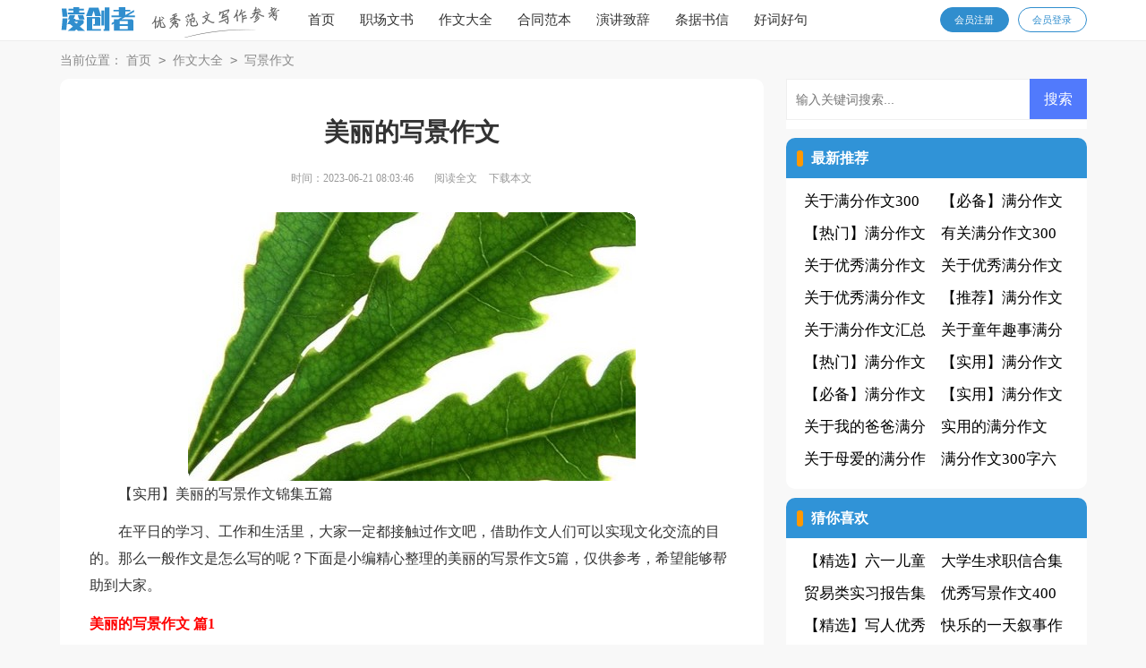

--- FILE ---
content_type: text/html; charset=utf-8
request_url: https://www.lingcreator.com/zuowendaquan/xiejingzuowen/39187.html
body_size: 8373
content:
<!DOCTYPE html>
<html>
<head>
<meta charset="UTF-8">
<meta name="viewport" content="width=device-width, initial-scale=1.0, maximum-scale=1.0, user-scalable=no" />
<meta name="mobile-web-app-capable" content="yes" />
<meta name="format-detection" content="telephone=no">
<title>【实用】美丽的写景作文锦集五篇-凌创者</title>
<meta name="keywords" content="写景,作文,美丽" />
<meta name="description" content="【实用】美丽的写景作文锦集五篇在平日的学习、工作和生活里，大家一定都接触过作文吧，借助作文人们可以实现文化交流的目的。那么一般作文是怎么写的呢？下面是小编精心整理的美" />
<link rel="stylesheet" href="https://www.lingcreator.com/static/css/article.css">
<link rel="stylesheet" href="https://www.lingcreator.com/static/css/base.css">
<!--[if IE]>
<link rel="stylesheet" href="https://www.lingcreator.com/static/css/article.ie.css">
<![endif]-->
<script>
function onKeyDown(){
if ((event.keyCode==116)||(window.event.ctrlKey)||(window.event.shiftKey)||(event.keyCode==122)){
event.keyCode=0;
event.returnValue=false;
}}
</script>
</head>
<body onkeydown="onKeyDown()" oncontextmenu="return false" onselectstart="return false" ondragstart="return false">
<div class="header">
    <div class="header_box">
        <a href="https://www.lingcreator.com/" class="logo"></a>
        <div class="kouhao"></div>
        <div class="nav">
            <a href="https://www.lingcreator.com/"  title="首页">首页</a>
            <a href="https://www.lingcreator.com/zhichangwenshu/"  title="职场文书">职场文书</a>
            <a href="https://www.lingcreator.com/zuowendaquan/"  title="作文大全">作文大全</a>
            <a href="https://www.lingcreator.com/hetongfanben/"  title="合同范本">合同范本</a>
            <a href="https://www.lingcreator.com/yanjiangzhici/"  title="演讲致辞">演讲致辞</a>
            <a href="https://www.lingcreator.com/tiaojushuxin/"  title="条据书信">条据书信</a>
            <a href="https://www.lingcreator.com/haocihaoju/"  title="好词好句">好词好句</a>
        </div>
        <script src="https://www.lingcreator.com/e/member/login/loginjs.php"></script>
    </div>
</div>
<div class="main">
    <div class="sidebar">当前位置：<a href="https://www.lingcreator.com/">首页</a>&nbsp;<code>></code>&nbsp;<a href="https://www.lingcreator.com/zuowendaquan/">作文大全</a>&nbsp;<code>></code>&nbsp;<a href="https://www.lingcreator.com/zuowendaquan/xiejingzuowen/">写景作文</a></div>
    <div class="main-left">
        <div class="article">
            <h1 class="title">美丽的写景作文</h1>
            <div class="info">
                <span class="time">时间：2023-06-21 08:03:46</span>
                <span class="sm_after_time"></span>
                <span class="source"><a href="https://www.lingcreator.com/e/class/see.php?classid=26&id=39187&dotop=1" class="jhcdown  hidden-xs" rel="nofollow"  target="_blank">阅读全文</a></span>
                <span class="source"><a tpid="25" href="https://www.lingcreator.com/e/class/see.php?classid=26&id=39187&dotop=2" target="_blank"  class="jhcdown  hidden-xs"  rel="nofollow">下载本文</a></span>
            </div>
            <div class="content">
                <img src="https://img.hxli.com/upload/5553.jpg" alt="【实用】美丽的写景作文锦集五篇" /><p>【实用】美丽的写景作文锦集五篇</p><p>在平日的学习、工作和生活里，大家一定都接触过作文吧，借助作文人们可以实现文化交流的目的。那么一般作文是怎么写的呢？下面是小编精心整理的美丽的写景作文5篇，仅供参考，希望能够帮助到大家。</p><p style="text-align: center;"></p><h2>美丽的写景作文 篇1</h2>
<p>在我们学校旁边，有一座美丽的盆景园。</p><p>进入盆景园，首先映入眼帘的是一潭小水池，里面生活着各种锦鲤，红的、黄的、黑的、红黑相间的……，它们在池中追逐着、嬉闹着，可欢快了！小水池的上面是一座石质拱桥，桥身侧面 “留云”二字，与桥身扶手雕刻的祥云图案相得益彰，给人古朴典雅的感觉。走过小桥就是一条蜿蜒幽静的上山小径，小径边上摆放着一盆盆争奇斗艳、形态各异的盆景。</p><p>沿着小径开始赏盆景，首先吸引我的是红花继木，它开的枝繁叶茂，最有特点的是它的叶子竟然像一朵一朵的绿色蘑菇，让你忍不住多看它几眼。接着往前走就能看见一株还没有发芽的水杨梅，深褐色干枯的树枝横七竖八地伸展着，好像一只张牙舞爪的怪兽。继续沿着小径蜿蜒而上，就能看见一座高大陡峭、怪石嶙峋的假山，上面布满了爬山虎，那些爬山虎有的还保留着一丝残绿，有的已经干枯了，给人一种沧桑感。在假山的左边，有一株山茶树，树上的山茶花形态各异，有的还是花骨朵儿，饱满得像要炸裂开来一般；有的半开放，像一个害羞的小姑娘，迟迟不肯现身；有的怒放了，娇艳欲滴，像一个热情奔放的大姐姐，正在展示自己妖娆的身姿。再往上走，一盆南天竺呈现在我的眼前，一株株笔直挺拔的枝干精神抖擞地竖立着，像一道屏风，又好像一把把从地上插上来的利剑，让人胆战心惊。南天竺的后面就是几株黄山迎客松，它们站立在小径两边，仿佛一位位绅士，一起伸展着“手臂”，正在欢迎我的到来。走过黄山迎客松，前面的盆景突然吸引了我的眼球，加快脚步一看，原来它叫“金弹子”， 它的树干和叶子的比例简直就是一株浓缩的大树，它的叶子真绿啊！苍翠欲滴，风一吹，就像一个个绿色的小生命在枝头颤动。</p><p>走上山顶，向下望去，眼前一片绿色，真是春深似海！瞧！浓绿、新绿、浅绿、墨绿、淡绿……仿佛整个世界的“绿”都集中在盆景园了，一刹那，我突然分不清我是在现实中还是在画中！</p><p>盆景园，你真美！</p><h2>美丽的写景作文 篇2</h2>
<p>看，这里的风光多美啊！</p><p>天空一碧如洗，犹如一条透明的蓝绸子。在这蓝蓝的天上有朵朵白云，有时像一只只可爱的小绵羊，有时像一匹匹小马在奔跑，有时像一只狮子在怒吼。真是变化多端啊！一群群小鸟在天空中自由自在的飞翔。</p><p>远处连绵起伏的大山边有一棵棵拔地而起的大树，从远处看，这一棵棵大树像许多绿色的云彩从大地上升起。</p><p>绿油油的草地上有许多小动物在做游戏。草地上还有一朵朵五颜六色的花。</p><p>草地的前面是一条清澈见底的小河，几条小鱼在河里快活地游着。它们有时做游戏，有时说说话。它们游着游着，小鱼们好像是发现了敌人似的，不一会就钻到河底不见了。</p><p>哇，这里的景色可真美啊！我真想把这美好的图画永远留在我的心目中。</p><h2>美丽的写景作文 篇3</h2>
<p>秋姑娘，迈着轻盈的步伐悄悄地来到了人间！</p><p>天空蔚蓝蔚蓝的，好似清澈见底、波光粼粼的河，又好似一望无际的蓝玻璃。</p><p>在硕果累累的果园里，首先映入眼帘的是一片苹果树。只见红艳艳的苹果挂满了枝头。圆圆大大的苹果宛如一个个红色的小灯笼，又像节日里串串喜庆的气球。有的苹果又红又大，好像小孩笑红的脸；有的苹果两边各有一个被小虫子咬的小洞，好像小孩儿脸上的两个小酒窝；还有的苹果掉在草地里，好像淘气的苹果离开果树妈妈，在给小草说悄悄话呢！一棵棵梨树上挂满了黄澄澄的鸭梨。它们凭着一个小系把儿，舒舒服服地悬在枝条上，好像一个个金葫芦。秋风一吹，树枝摇摆，鸭梨们便在风中悠闲地摇曳。在阳光下，金色凌乱，宛如走进了一个童话世界。它们有的独自在阳光下悠闲地晒太阳，多舒服呀；有的两个在一起，微风吹得它们撞来撞去，好像在亲密接触；还有的几个挤在一起，好像在开什么大会。黄澄澄的橘子又圆又大，好像一个个玲珑小巧的灯笼。石榴咧着嘴笑，露出了红宝石般晶莹的籽。亮晶晶的葡萄，好似一串串闪闪发光的珍珠，又仿佛一颗颗晶莹透亮的宝石。农民伯伯在果园里面摘水果，脸上洋溢着欢快的笑容，眼睛都眯成了一条线。</p><p>远处，传来“唧唧喳喳”的叫声，原来是树上的几只小麻雀在枝头上追逐、嬉戏、欢唱。</p><p>啊，秋天的果园，多么美丽的景色！</p><h2>美丽的写景作文 篇4</h2>
<p>放了寒假的第二天我就跟着婆婆回到老家，乡下的气温远比城市的气温要低几度，这几天比往常更冷了。听婆婆说是不是要下雪了呀，果然不出婆婆所料第2天醒来，往阳台外一望，大雪覆盖了土地，到处都是一片雪白，像是大地披了一个巨大的雪白的地毯。真是银装素裹。</p><p>雪不停地变着魔术，一会儿纷纷扬扬落下，像美丽的玉色蝴蝶，像吹落的蒲公英，像随风飘舞的柳絮，像天使赏赠的`小白花儿，夹着北风，飘飘悠悠，轻轻盈盈地落下。一会儿又像撒盐，专门往路人的脖子里钻，凉丝丝的。不一会儿，眼前到处是白茫茫的一片，一切都变白了，美不胜收：大地披上了银白色的盛装，树枝丫也毫不逊色，戴上了盐白的小帽，真是雪白的世界啊！婆婆还在一边说：“瑞雪兆丰年，明年的收成一定不错！”“成成，我们也看你明年的收成哈，你明年就10岁了，明年的下半年就是五年级的学生了。我们都相信你也会取得好成绩的！”我在一边高兴的跳着，笑着。我找来附近的朋友，一起玩耍嬉戏，其中打雪仗我们感觉最好玩。我们8个人分成红蓝两队，在最中心有一条直线，两队队员不可以过直线攻击对方，被击中两次的队员淘汰，自己队的队员打到自己队的队员就算乌龙，这就是比赛规则。开始了，红队的付君从地上捏了一个大雪球弯下腰，再凌空一跳，在空中的时候一击，打在蓝队队员付世豪肚子上，中场休息，我们红队想了一个办法。就是：红队的队员们一个在做雪球，另外几位队员拿起雪球拼命地扔，累了就换一下。可对方蓝队好像看破了他们的战术，趁我们不注意，拿起雪球向他们扔去，正好雪球不偏不倚砸在了对方队员上，经过几番来回，蓝队胜利了！</p><h2>美丽的写景作文 篇5</h2>
<p>今年放假的第二个星期的周一我们去了美丽的华山。美丽的华山我们全家到古城西安旅游，还登上了举世闻名的华山。到了西安，第二天一早就乘旅游车往华山。两个小时后，忽然听到喊声：“哎，华山!”我抬头一看，梦中的华山就矗立在不远处，巍峨屹立，犹如斧削一般。</p><p>我们坐着缆车由北面登山，仅花了十多分钟就到了半山腰，然后由北而上，只用了半小时就到了海拔一千六百一十四点七米的北峰。这时，我有点得意洋洋，早听说华山是多么险要，我这不是轻而易举地就上来了吗?爸爸提醒我说：“别得意，好戏还在后头呢!”我们慢慢向南前进，道路越来越窄，而且高低不平，此时我逐渐体会到“自古华山一条路”训言的含义。爸爸鼓励我说：“不要害怕，小心点，我来帮你。”我们随着人流，一步一步向前走。人越来越拥挤，美丽的景象也不断的映入我们的眼帘路边的松树，高大而挺拔，郁郁葱葱，每一棵树下都是乘凉的好地方!华山有很多奇形异状的石头，这些石头有的像狮子，有的像猿猴，还有一块特别像一位老人，做出邀请的手势，也许正在欢迎我们的到来吧!到了苍龙岭，令我大吃一惊，这不就是电影《智取华山》中那个又高又窄的山峰吗?你看他形若游龙，长有百丈岭下是不见底的深渊。路宽不过三尺，两旁是根根相连的铁链，游人们都手拉着铁链缓缓而行。这时有一位游人看到我这样努力的攀登，朝我竖起了大拇指，笑着说：“孩子，有志气，真是不简单啊。‘这使我信心大增，用足了全身的力气登上了苍龙岭。爸爸告诉我，苍龙岭是华山最险的地带。</p><p>我们继续往前走，不远处，我看见有几位十多岁的男孩背着竹篓，在地上拾着什么靠近了才知道，他们是在捡拾人们丢下的垃圾。看他们那认真的样子，我心里面不由得发出了感叹：华山美，华山的人更美!</p>            </div>
            <a href="https://www.lingcreator.com/e/class/see.php?classid=26&id=39187&dotop=2" target="_blank" class="download_card" rel="nofollow">
        <img class="download_card_pic" src="https://www.lingcreator.com/static/img/icon_word.png" alt="">
        <div class="download_card_msg">
            <div class="download_card_title" style="text-decoration:none;">《【实用】美丽的写景作文锦集五篇.doc》</div>
            <div class="download_card_tip">将本文的Word文档下载到电脑，方便收藏和打印</div>
            <div class="download_card_tj">
                <span>推荐度：</span>
<img src="https://www.lingcreator.com/static/img/icon_star.png" alt="">
<img src="https://www.lingcreator.com/static/img/icon_star.png" alt="">
<img src="https://www.lingcreator.com/static/img/icon_star.png" alt="">
<img src="https://www.lingcreator.com/static/img/icon_star.png" alt="">
<img src="https://www.lingcreator.com/static/img/icon_star.png" alt="">
            </div>
        </div>
        <div class="download_card_btn">
            <img src="https://www.lingcreator.com/static/img/down.png" alt="">
            <div class="downlod_btn_right">
                <div>点击下载文档</div>
                <p>文档为doc格式</p>
            </div>
        </div>
    </a>
        </div>
        <div class="related_article_img">
                <div class="related_top"><code>写景作文图文推荐</code></div>
                <ul>
                    <li><a target="_blank" title="【实用】美丽的写景作文锦集6篇" href="https://www.lingcreator.com/zuowendaquan/xiejingzuowen/107810.html"><img loading="lazy" src="https://img.jihtu.com/upload/10301.jpg" alt="【实用】美丽的写景作文锦集6篇"><span>【实用】美丽的写景作文锦集6篇</span></a></li>
                    <li><a target="_blank" title="关于写景的作文汇总6篇" href="https://www.lingcreator.com/zuowendaquan/xiejingzuowen/107778.html"><img loading="lazy" src="https://img.jihtu.com/upload/2015.jpg" alt="关于写景的作文汇总6篇"><span>关于写景的作文汇总6篇</span></a></li>
                    <li><a target="_blank" title="关于写景的作文汇总8篇" href="https://www.lingcreator.com/zuowendaquan/xiejingzuowen/107777.html"><img loading="lazy" src="https://img.jihtu.com/upload/1330.jpg" alt="关于写景的作文汇总8篇"><span>关于写景的作文汇总8篇</span></a></li>
                    <li><a target="_blank" title="精选小学写景作文300字6篇" href="https://www.lingcreator.com/zuowendaquan/xiejingzuowen/107438.html"><img loading="lazy" src="https://img.jihtu.com/upload/5534.jpg" alt="精选小学写景作文300字6篇"><span>精选小学写景作文300字6篇</span></a></li>
                </ul>
            </div>
                <div class="related_about">
            <div class="related_about_t"><code>相关文章推荐</code></div>
            <ul>
                <li><a href="https://www.lingcreator.com/zuowendaquan/manfenzuowen/107977.html" target="_blank" title="关于满分作文300字集合10篇">关于满分作文300字集合10篇</a></li>
                <li><a href="https://www.lingcreator.com/zuowendaquan/manfenzuowen/107976.html" target="_blank" title="【必备】满分作文300字汇总四篇">【必备】满分作文300字汇总四篇</a></li>
                <li><a href="https://www.lingcreator.com/zuowendaquan/manfenzuowen/107975.html" target="_blank" title="【热门】满分作文600字汇编十篇">【热门】满分作文600字汇编十篇</a></li>
                <li><a href="https://www.lingcreator.com/zuowendaquan/manfenzuowen/107974.html" target="_blank" title="有关满分作文300字汇总10篇">有关满分作文300字汇总10篇</a></li>
                <li><a href="https://www.lingcreator.com/zuowendaquan/manfenzuowen/107973.html" target="_blank" title="关于优秀满分作文300字锦集四篇">关于优秀满分作文300字锦集四篇</a></li>
                <li><a href="https://www.lingcreator.com/zuowendaquan/manfenzuowen/107972.html" target="_blank" title="关于优秀满分作文600字汇总5篇">关于优秀满分作文600字汇总5篇</a></li>
                <li><a href="https://www.lingcreator.com/zuowendaquan/manfenzuowen/107971.html" target="_blank" title="关于优秀满分作文300字锦集8篇">关于优秀满分作文300字锦集8篇</a></li>
                <li><a href="https://www.lingcreator.com/zuowendaquan/manfenzuowen/107970.html" target="_blank" title="【推荐】满分作文300字集合4篇">【推荐】满分作文300字集合4篇</a></li>
                <li><a href="https://www.lingcreator.com/zuowendaquan/manfenzuowen/107969.html" target="_blank" title="关于满分作文汇总3篇">关于满分作文汇总3篇</a></li>
                <li><a href="https://www.lingcreator.com/zuowendaquan/manfenzuowen/107968.html" target="_blank" title="关于童年趣事满分作文汇编十篇">关于童年趣事满分作文汇编十篇</a></li>
                <li><a href="https://www.lingcreator.com/zuowendaquan/manfenzuowen/107967.html" target="_blank" title="【热门】满分作文合集五篇">【热门】满分作文合集五篇</a></li>
                <li><a href="https://www.lingcreator.com/zuowendaquan/manfenzuowen/107966.html" target="_blank" title="【实用】满分作文300字集合10篇">【实用】满分作文300字集合10篇</a></li>
            </ul>
        </div>        <div class="previous">
            <span class="pre">上一篇：<a href='https://www.lingcreator.com/zuowendaquan/xiejingzuowen/39181.html'>关于秋天写景作文汇总10篇</a></span>
            <span class="next">下一篇：<a href='https://www.lingcreator.com/zuowendaquan/xiejingzuowen/39192.html'>实用的秋天写景作文300字八篇</a></span>
        </div>
    </div>
    <div class="main-right">
        <div class="right_fix">
            <div id="search-7" class="widget widget_search">
        <form onsubmit="return checkSearchForm()" method="post" name="searchform" class="search-form" action="/e/search/index.php" >
          <input type="text" class="keyword" name="keyboard" placeholder="输入关键词搜索..." value="">
          <input type="submit" class="submit" value="搜索">
          <input type="hidden" value="title" name="show">
        <input type="hidden" value="1" name="tempid">
        <input type="hidden" value="news" name="tbname">
        <input name="mid" value="1" type="hidden">
        <input name="dopost" value="search" type="hidden">
        </form>
      </div>
            <div class="fwj_box">
                <div class="fwj_box_t"><span>最新推荐</span></div>
                <ul>
                    <li><a href="https://www.lingcreator.com/zuowendaquan/manfenzuowen/107977.html" target="_blank" title="关于满分作文300字集合10篇">关于满分作文300字集合10篇</a></li>
                    <li><a href="https://www.lingcreator.com/zuowendaquan/manfenzuowen/107976.html" target="_blank" title="【必备】满分作文300字汇总四篇">【必备】满分作文300字汇总四篇</a></li>
                    <li><a href="https://www.lingcreator.com/zuowendaquan/manfenzuowen/107975.html" target="_blank" title="【热门】满分作文600字汇编十篇">【热门】满分作文600字汇编十篇</a></li>
                    <li><a href="https://www.lingcreator.com/zuowendaquan/manfenzuowen/107974.html" target="_blank" title="有关满分作文300字汇总10篇">有关满分作文300字汇总10篇</a></li>
                    <li><a href="https://www.lingcreator.com/zuowendaquan/manfenzuowen/107973.html" target="_blank" title="关于优秀满分作文300字锦集四篇">关于优秀满分作文300字锦集四篇</a></li>
                    <li><a href="https://www.lingcreator.com/zuowendaquan/manfenzuowen/107972.html" target="_blank" title="关于优秀满分作文600字汇总5篇">关于优秀满分作文600字汇总5篇</a></li>
                    <li><a href="https://www.lingcreator.com/zuowendaquan/manfenzuowen/107971.html" target="_blank" title="关于优秀满分作文300字锦集8篇">关于优秀满分作文300字锦集8篇</a></li>
                    <li><a href="https://www.lingcreator.com/zuowendaquan/manfenzuowen/107970.html" target="_blank" title="【推荐】满分作文300字集合4篇">【推荐】满分作文300字集合4篇</a></li>
                    <li><a href="https://www.lingcreator.com/zuowendaquan/manfenzuowen/107969.html" target="_blank" title="关于满分作文汇总3篇">关于满分作文汇总3篇</a></li>
                    <li><a href="https://www.lingcreator.com/zuowendaquan/manfenzuowen/107968.html" target="_blank" title="关于童年趣事满分作文汇编十篇">关于童年趣事满分作文汇编十篇</a></li>
                    <li><a href="https://www.lingcreator.com/zuowendaquan/manfenzuowen/107967.html" target="_blank" title="【热门】满分作文合集五篇">【热门】满分作文合集五篇</a></li>
                    <li><a href="https://www.lingcreator.com/zuowendaquan/manfenzuowen/107966.html" target="_blank" title="【实用】满分作文300字集合10篇">【实用】满分作文300字集合10篇</a></li>
                    <li><a href="https://www.lingcreator.com/zuowendaquan/manfenzuowen/107965.html" target="_blank" title="【必备】满分作文600字集锦三篇">【必备】满分作文600字集锦三篇</a></li>
                    <li><a href="https://www.lingcreator.com/zuowendaquan/manfenzuowen/107964.html" target="_blank" title="【实用】满分作文300字汇总4篇">【实用】满分作文300字汇总4篇</a></li>
                    <li><a href="https://www.lingcreator.com/zuowendaquan/manfenzuowen/107963.html" target="_blank" title="关于我的爸爸满分作文汇编7篇">关于我的爸爸满分作文汇编7篇</a></li>
                    <li><a href="https://www.lingcreator.com/zuowendaquan/manfenzuowen/107962.html" target="_blank" title="实用的满分作文600字集锦五篇">实用的满分作文600字集锦五篇</a></li>
                    <li><a href="https://www.lingcreator.com/zuowendaquan/manfenzuowen/107961.html" target="_blank" title="关于母爱的满分作文汇编七篇">关于母爱的满分作文汇编七篇</a></li>
                    <li><a href="https://www.lingcreator.com/zuowendaquan/manfenzuowen/107960.html" target="_blank" title="满分作文300字六篇">满分作文300字六篇</a></li>
                </ul>
            </div>
            <div class="fwj_box">
                <div class="fwj_box_t"><span>猜你喜欢</span></div>
                <ul class="you_like">
                    <li><a href="https://www.lingcreator.com/zuowendaquan/riji/48557.html" target="_blank" title="【精选】六一儿童节二年级日记3篇">【精选】六一儿童节二年级日记3篇</a></li>
                    <li><a href="https://www.lingcreator.com/zhichangwenshu/qiuzhixin/98255.html" target="_blank" title="大学生求职信合集14篇">大学生求职信合集14篇</a></li>
                    <li><a href="https://www.lingcreator.com/zhichangwenshu/shixibaogao/21678.html" target="_blank" title="贸易类实习报告集合六篇">贸易类实习报告集合六篇</a></li>
                    <li><a href="https://www.lingcreator.com/zuowendaquan/xiejingzuowen/29573.html" target="_blank" title="优秀写景作文400字汇编六篇">优秀写景作文400字汇编六篇</a></li>
                    <li><a href="https://www.lingcreator.com/zuowendaquan/xierenzuowen/82832.html" target="_blank" title="【精选】写人优秀作文汇总9篇">【精选】写人优秀作文汇总9篇</a></li>
                    <li><a href="https://www.lingcreator.com/zuowendaquan/xushizuowen/1512.html" target="_blank" title="快乐的一天叙事作文">快乐的一天叙事作文</a></li>
                    <li><a href="https://www.lingcreator.com/zuowendaquan/xiaoxuezuowen/82990.html" target="_blank" title="实用的春节四年级作文集锦九篇">实用的春节四年级作文集锦九篇</a></li>
                    <li><a href="https://www.lingcreator.com/zuowendaquan/manfenzuowen/86484.html" target="_blank" title="满分的作文15篇">满分的作文15篇</a></li>
                    <li><a href="https://www.lingcreator.com/zuowendaquan/zhouji/75475.html" target="_blank" title="精选初中周记模板锦集六篇">精选初中周记模板锦集六篇</a></li>
                    <li><a href="https://www.lingcreator.com/zuowendaquan/zhongkaozuowen/9946.html" target="_blank" title="期中考试后感想作文4篇">期中考试后感想作文4篇</a></li>
                    <li><a href="https://www.lingcreator.com/hetongfanben/jianzhuhetong/39255.html" target="_blank" title="实用的建筑合同模板集锦六篇">实用的建筑合同模板集锦六篇</a></li>
                    <li><a href="https://www.lingcreator.com/zuowendaquan/xierenzuowen/58459.html" target="_blank" title="【必备】年级写人的作文300字合集9篇">【必备】年级写人的作文300字合集9篇</a></li>
                    <li><a href="https://www.lingcreator.com/tiaojushuxin/chengnuoshu/" title="承诺书" target="_blank">承诺书</a></li>
                    <li><a href="https://www.lingcreator.com/tiaojushuxin/yaoqinghan/" title="邀请函" target="_blank">邀请函</a></li>
                    <li><a href="https://www.lingcreator.com/tiaojushuxin/jieshaoxin/" title="介绍信" target="_blank">介绍信</a></li>
                    <li><a href="https://www.lingcreator.com/zhichangwenshu/qiuzhixin/" title="求职信" target="_blank">求职信</a></li>
                    <li><a href="https://www.lingcreator.com/zhichangwenshu/ziwojieshao/" title="自我介绍" target="_blank">自我介绍</a></li>
                    <li><a href="https://www.lingcreator.com/zuowendaquan/xushizuowen/" title="叙事作文" target="_blank">叙事作文</a></li>
                </ul>
            </div>        </div>
    </div>
</div>
</div>
<div class="related_article"></div>
<div class="flink"><ul class="frendLink"></ul><li><b>友情链接</b>:</li>
</div>
<div class="footer">
    <p>Copyright © 2025 <a target="_blank" title="凌创者" href="https://www.lingcreator.com/">凌创者</a> www.lingcreator.com 版权所有</p>
</div>
</body>
</html>

--- FILE ---
content_type: text/css
request_url: https://www.lingcreator.com/static/css/article.css
body_size: 1753
content:
@import url(article.ie.css) screen and (min-width:750px);
@media screen and (max-width: 750px) {
@charset "gb2312";
body,div,ul,ol,li,dl,dt,dd,h1,h2,h3,h4,h5,h6,pre,code,form,fieldset,legend,input,textarea,p,blockquote,th,td{margin:0;padding:0;}
fieldset,img,input{border:0 none;}li{list-style:none;}
h1,h2,h3,h4,h5,h6{font-size:100%;font-weight:normal;line-height:1.2;}
em,cite,i{font-style:normal;}
a{text-decoration:none;padding:0;margin:0;color: #2965b1;font-size: 14px;}

/*header*/
.header{height: 52px;}
.header_box{width: 100%;text-align: center;position: relative;background: #f9f9f9;border-bottom: 1px solid #ebebeb;}
.logo{width: 84px;height: 33px;background:url("../img/logo.png") no-repeat;display: inline-block;margin-top: 8px;background-size: 100%;}
.header .nav{float: left;font-size:15px;position: absolute;top: 54px;height: 400px;display: none;}
.header .nav a{float: left;margin-left: 34px;font-size: 16px;color: #fff;}
.rougao{float: right;margin-top: 26px;display: none;}
.rougao a{float: right;font-size: 12px;margin-left:9px;width: 98px;height: 30px;background-color: #ffffff;border-radius: 17px;color: #568dc9;line-height: 30px;}
.rougao .tg{margin-left:0;}
.rougao .tg i{width: 34px;height: 31px;display: block;background: url("../img/ioc1.png") no-repeat center;margin: 0px 0 0px 4px;float: left;}
.rougao .jianyi{background: #fda645;color:#fff;}
.rougao .jianyi i{float: left;width: 30px;height: 31px;display: block;background: url("../img/ico2.png") no-repeat center;margin:0 0 4px 4px;}


/*����*/
.main{width: 100%;margin: auto;overflow: hidden;}
/*���м*/
.sidebar{width: 94%;float: left;line-height: 30px;font-size: 16px;color: #999;height: 30px;overflow: hidden;margin: 0 3%;}
.sidebar a{color: #999;padding: 0 4px;font-size: 16px;}
.sidebar span{color: #585858;font-size: 14px;}

.main-left{width: 100%;background-color: #fff;float: left;}
.article{width: 100%;}
.content{margin: 2%;line-height: 28px;font-size: 17px;width: 96%;float: left;overflow: hidden;}
.content p{font-size: 17px;line-height: 28px;padding-bottom: 12px;color: #333;}
.title{line-height: 40px;font-size: 26px;margin: 3%;text-align: center;font-weight: 700;color: #333;margin-bottom: 22px;}
.info a{color: #999;font-size: 12px;display: none;}
.info span{padding: 0 3px;}
.info{height: 28px;line-height: 22px;margin: 0 auto;color: #999;font-size: 16px;width: 100%;border-bottom: 1px solid #e8e8e8;padding: 0 2%;padding-bottom: 7px;}

.previous{margin-top: 10px;font-size: 14px;float: left;width: 94%;border-top: 10px solid #eee;padding: 2% 3%;}
.previous span{line-height: 32px;height: 32px;float: left;overflow: hidden;width: 50%;}
.next{text-align: right;}

.related_article_img{float: left;width: 94%;border-top: 10px solid #eee;padding: 2% 3%;}
.related_article_img .related_top{height: 40px;width: 100%;border-bottom: 1px solid #EEE;}
.related_article_img .related_top code{float: left;font-size: 16px;height: 40px;line-height: 40px;color: #333;background: #fff;border-bottom: 2px solid #1c1c1c;font-family: initial;font-weight: 700;}
.related_article_img ul{margin-top: 13px;width: 100%;float:left;display: flex;justify-content: space-between;align-content: center;flex-flow: wrap;}
.related_article_img li{overflow: hidden;width: 48%;height: 132px;float: left;}
.related_article_img li a:hover span{text-decoration: underline;}
.related_article_img li a img{height: 98px;float: left;width: 100%;}
.related_article_img li a span{float: left;height: 24px;width: 99%;line-height: 30px;font-size: 14px;color: #2965b1;overflow: hidden;text-align: center;}

/*related_article*/
.related_about{float: left;width: 94%;border-top: 10px solid #eee;padding: 2% 3%;}
.related_about .related_about_t{float: left;width: 100%;height: 40px;line-height: 40px;color: #494949;font-size: 16px;border-bottom: 1px solid #EEE;margin-bottom: 10px;}
.related_about .related_about_t code{color: #000;font-size: 16px;float: left;font-family: inherit;border-bottom: 2px solid #000;font-weight: 700;}
.related_about ul{float: left;width: 100%;}
.related_about li{float: left;width: 50%;height: 30px;font-size: 16px;overflow: hidden;line-height: 30px;}
.related_about li a{font-size: 15px;color: #2965b1;}
.related_about li a:before{float: left;content: "";width: 3px;height: 3px;background: #000;margin-top: 11px;margin-right: 5px;}
.related_about li a:hover{color: #000;}

.related_article{float: left;width: 94%;border-top: 10px solid #eee;padding: 0 3%;background: #fff;}

u{text-decoration:none;}
.content a{font-size: 16px;}
.content h2,.content h2 a,.content h2 a u{text-decoration: none;font-size: 17px;text-align: left;font-weight: bold;line-height: 28px;clear: both;color: #ff0000;margin-bottom: 12px;}
.content img{max-width: 100%!important;height: auto!important;}
.content p{text-indent: 2em;}
.content img {display: block;margin: 0 auto;border-radius: 10px;}
.content em {background: url(../img/bolang.png) 100% 100% repeat-x;padding-bottom: 4px;color: red;font-weight: bold;}
.after_height_light~p a {color: #2965b1 !important;}

.right_fixed { bottom: 54px;width: 336px;position: fixed!important;z-index: 300;}
.main-right{float: left;width: 100%;}
.fwj_box{float: left;width: 94%;padding: 3%;border-top: 10px solid #eee;display: none;}
.fwj_box_t{float: left;width: 100%;height: 37px;line-height: 37px;}
.fwj_box_t span{float: left;height: 45px;color: #333;font-size: 16px;font-weight: 700;}
.fwj_box ul{float: left;width: 100%;margin-bottom: 5px;}
.fwj_box ul li{float: left;width: 50%;line-height: 30px;height: 30px;overflow: hidden;}
.fwj_box.fwj_box ul li a{font-size: 15px;}
.fwj_box ul li em{float: left;background: #c5cfd6;height: 18px;width: 18px;color: #fff;line-height: 18px;text-align: center;margin-right: 6px;margin-top: 6px;font-size: 13px;}
.fwj_box ul li:nth-child(1) em {background: #ff5722;color: #fff;}
.fwj_box ul li:nth-child(2) em {background: #ff9800;color: #fff;}
.fwj_box ul li:nth-child(3) em {background: #ff9800;color: #fff;}
.fwj_box ul li:nth-child(4) em {background: #ffc107;color: #fff;}

/* �������� */
.flink{width: 94%;background: #fafafa;padding: 3%;margin-top: 10px;overflow: hidden;float: left;border-top: 10px solid #efefef;}
.flink ul{width: 100%;margin: auto;}
.flink b{line-height:22px;font-weight: 400;float: left;font-size:14px;}
.flink li{line-height: 22px;color: #b7b7b7;margin: 3px;float: left;}
.flink li a{color:#797979;font-size: 12px;}
.flink li a:hover{color: #4586f1;}

/*ҳ��*/
.footer {background: #3e4445;float: left;width: 94%;padding: 2% 3%;margin-top: 10px;}
.footer p {width: 100%;text-align: center;color: #eaeaea;font-size: 12px;height: 28px;line-height: 28px;}
.footer p a {color: #eaeaea;font-size: 12px;padding-right: 6px;}
}

--- FILE ---
content_type: text/css
request_url: https://www.lingcreator.com/static/css/base.css
body_size: 1506
content:
/*search*/
.search { float: right; margin-top: 30px; border-radius: 0 5px 5px 0; width: 400px; background: linear-gradient(to right, #0062ff 0%, #00a0ec 100%); }
.search p { margin-bottom: 10px; }
.search input.input_submit { border: 0; background: url(../img/search.png) no-repeat left 10px center; color: #fff; outline: none; line-height: 36px; font-size: 15px; width: 100px; cursor: pointer; letter-spacing: 5px; text-indent: 1em; }
.search input.input_text { border: 0; line-height: 36px; height: 36px; outline: none; width: 300px; background: #f3f3f3; float: left; text-indent: 1em; }
/*cloud*/
.cloud { padding: 1px; overflow: hidden }
.cloud ul { overflow: hidden; padding-top:5px }
.cloud ul a {line-height: 24px; height: 24px; display: block; background: #999; float: left; padding: 3px 10px; margin:8px 5px 0 0; border-radius: 3px; -moz-transition: all 0.5s; -webkit-transition: all 0.5s; -o-transition: all 0.5s; transition: all 0.5s; color: #FFF }
.cloud ul a:nth-child(8n-7) { background: #8A9B0F }
.cloud ul a:nth-child(8n-6) { background: #EB6841 }
.cloud ul a:nth-child(8n-5) { background: #3FB8AF }
.cloud ul a:nth-child(8n-4) { background: #FE4365 }
.cloud ul a:nth-child(8n-3) { background: #FC9D9A }
.cloud ul a:nth-child(8n-2) { background: #EDC951 }
.cloud ul a:nth-child(8n-1) { background: #C8C8A9 }
.cloud ul a:nth-child(8n) { background: #83AF9B }
.cloud ul a:first-child { background: #036564 }
.cloud ul a:last-child { background: #3299BB }
.cloud ul a:hover { border-radius: 0; text-shadow: #000 1px 1px 1px }

.cloudhs { padding: 20px; overflow: hidden }
.cloudhs ul { overflow: hidden; padding-top:5px }
.cloudhs ul a { font-size: 14px; line-height: 24px; height: 24px; display: block; background: #f1f1f1; float: left; padding: 3px 10px; margin:8px 5px 0 0; border-radius: 3px; transition: all .2s; color: #525252 }
.cloudhs ul a:hover { background: #1487f4; color: #fff }
/*suiji*/
.suiji { padding: 20px; overflow: hidden }
.suiji ul { overflow: hidden; padding-top: 10px }
.suiji li { line-height: 22px; margin-bottom: 10px; position: relative; padding-left: 15px; text-overflow: ellipsis; white-space: nowrap; overflow: hidden; }
.suiji li:before { position: absolute; content: ""; width: 3px; height: 3px; background: #000; border-radius: 10px; left: 0px; top: 10px; }
/*xiazai*/
.after_height_light~p a {color: #2965b1 !important;}
.download_card {padding: 10px;border: 1px solid #e4e4e4;position: relative;overflow: hidden;display: block;margin: 20px 0;float: left;width: 100%;}
.download_card_pic{width:90px;float: left;}
.download_card_msg{float:left;}
.download_card_title{font-size:16px;color:#003399;text-decoration: underline;margin-top:6px;overflow: hidden;text-overflow: ellipsis;white-space: nowrap;width: 360px;}
.download_card_tip{font-size:14px;color:#666;margin:8px 0 8px 0;}
.download_card_tj{font-size:14px;color:#999;float: left;}
.download_card_tj span{float: left;}
.download_card_tj img{width:14px;margin-top:2px;float: left;margin-right:3px;}
.download_card_btn{width:190px;height:60px;background: -webkit-linear-gradient(#82ce21, #68b602); /* Safari 5.1 - 6.0 */
 background: -o-linear-gradient(#82ce21, #68b602); /* Opera 11.1 - 12.0 */
 background: -moz-linear-gradient(#82ce21, #68b602); /* Firefox 3.6 - 15 */
 background: linear-gradient(#82ce21, #68b602); /* æ ‡å‡†çš„è¯­æ³• */
 border-radius: 4px;
 position: absolute;
 right:10px;top:24px;
}
.download_card_btn img{width:30px;float: left;display:block;margin:14px 28px 0 16px;}
.downlod_btn_right{float: left;color:#fff;font-size: 16px;font-weight: bold;margin-top:8px;}
.downlod_btn_right p{font-size:12px;margin:2px 0 0 0;}
/*keywords*/
.keywords a {display: block;float: left;border: #1487f4 1px solid;color: #1487f4;padding: 2px 8px;margin: 0 5px 5px 0;border-radius: 3px;font-size: 14px;}
.keywords a:nth-child(1), .keywords a:hover { background: #1487f4; color: #fff }
/**/
.searchbox{display: block;background: #fff;margin: 15px auto;max-Width: 750px;}
.searchbox .input-wrap{display: block;padding:0px 10px;}
.searchbox input{ border: 1px solid #6492b7;outline: none; height: 40px;margin:5px 0px;width:75%;float: left;padding-left: 8px;}
.searchbox input:focus{border: 2px solid #2ca6e0;}
.searchbox .s-btn{display: inline-block; background:#6492b7;margin: 5px 10px 0px 0px;width:22%; color: #fff; float: left; font-size: 16px; text-align: center; height:40px;line-height:40px;padding:0px 15px;}
/**/
.search-form {
	position: relative;
	overflow: hidden;
	background: #fff;
	padding-bottom: 10px;
}
.search-form input {
	background: none;
	border: 0;
	line-height: 22px;
	display: block;
	float: left;
	outline: 0;
}
.search-form input.keyword {
	width: 100%;
	height: 34px;
	padding: 5px 52px 5px 10px;
	font-size: 14px;
	color: #333;
	border: 1px solid #efefef
}
.search-form input.keyword:focus {
	border-color: #3ca5f6
}
.search-form input.submit {
	position: absolute;
	right: 0;
	top: 0;
	z-index: 9;
	width: 64px;
	height: 45px;
	padding: 0;
	font-family: FontAwesome;
	font-size: 16px;
	line-height: 34px;
	text-align: center;
	color: #fff;
	background-color: #517afc;
	cursor: pointer
}
.search-form input.submit:hover {
	background-color: #4285f4
}

--- FILE ---
content_type: text/css
request_url: https://www.lingcreator.com/static/css/article.ie.css
body_size: 1892
content:
@charset "gb2312";
body, div, dl, dt, dd, ul, ol, li, h1, h2, h3, h4, h5, h6, pre, form, fieldset, input, textarea, p, blockquote, th, td {margin: 0;padding: 0;}
table {border-collapse: collapse;border-spacing: 0;width: 100%;line-height: 30px;}
td {line-height: 30px;}
fieldset, img {border: 0 none;}
address,caption,cite,code,dfn,em,th,var{font-style:normal;font-weight:normal}
ol, ul ,li{list-style: none outside none;}
caption, th {text-align: left;}
h1, h2, h3, h4, h5, h6 {font-size: 100%;font-weight: normal;}
a {color: #000;text-decoration: none;font-size: 17px;}
a:hover {text-decoration: underline;}
body,input,button,textarea,select{font-size: 12px;}
u{text-decoration:none;}
body{background: #f8f8f8;}
/*header*/
.header{height: 45px;margin:0 auto;line-height: 45px;background: #ffffff;border-bottom: 1px solid #ededed;}
.header_box{width: 1147px;margin:0 auto;overflow: hidden;}
.logo{width: 85px;height: 32px;background: url("../img/logo_min.png") no-repeat;float: left;margin-top: 7px;background-size: 100%;}
.kouhao{width: 147px;height: 35px;background: url("../img/kouhao.png") no-repeat;float: left;margin-top: 7px;margin-left: 17px;}
.header .nav{float: left;}
.header .nav a{float: left;margin-left: 28px;font-size: 15px;color: #333;}
.rougao{float: right;margin-top: 8px;}
.rougao a{float: right;font-size: 11px;margin-left: 10px;width: 75px;height: 26px;background-color: #308ece;border-radius: 17px;color: #fff;line-height: 26px;text-align: center;border: 1px solid #308ece;}
.rougao .tg{margin-left:0;}
.rougao .tg i{width: 21px;height: 24px;display: block;background: url("../img/ico.png") 1px -27px no-repeat;margin: 0px 4px 2px 11px;float: left;display: none;}
.rougao .jianyi{background: #ffffff;color: #308ece;}
.rougao .jianyi i{float: left;width: 30px;height: 31px;display: block;background: url("../img/ico.png") -18px -28px no-repeat;margin:0 0 4px 4px;display: none;}

.main{width: 1147px;margin: auto;}
/*sidebar*/
.sidebar{width: 100%;float: left;line-height: 42px;font-size: 14px;color: #888;height: 42px;overflow: hidden;}
.sidebar a{color: #888;padding: 0 4px;font-size: 14px;}
.sidebar span{color: #585858;font-size: 14px;}

.main-left{float:left;width: 720px;background: #fff;padding: 40px 33px;border-radius: 10px;padding-bottom: 21px;}
.article{background-color: #fff;width: 100%;}
.content{margin-top: 20px;line-height: 30px;font-size: 15px;}
.content p{font-size: 16px;line-height: 30px;margin-bottom: 12px;color: #333;}
.title{line-height: 40px;font-size: 28px;text-align: center;font-weight: 700;color: #333;}
.info a{color: #999;font-size: 12px;}
.info span{padding: 0 5px;}
.info{height: 35px;line-height: 35px;margin: 0 auto;text-align: center;padding-top: 14px;color: #999;font-size: 12px;width: 100%;}

.previous{margin-top: 10px;float: left;width: 100%;font-size: 14px;}
.previous span{line-height: 32px;height: 32px;float: left;overflow: hidden;width: 50%;}
.next{text-align: right;}

.related_article_img{float: left;width: 100%;}
.related_article_img .related_top{height: 30px;width: 100%;border-bottom: 1px solid #EEE;}
.related_article_img .related_top code{float: left;font-size: 18px;height: 30px;line-height: 30px;color: #333;background: #fff;border-bottom: 2px solid #1c1c1c;font-family: initial;font-weight: 700;}
.related_article_img ul{margin-top: 13px;width: 100%;float:left;}
.related_article_img li{overflow: hidden;width: 156px;height: 127px;float: left;margin-right: 1px;margin-left: 10px;text-align: center;}
.related_article_img li a:hover span{text-decoration: underline;}
.related_article_img li a img{height: 104px;float: left;width: 100%;border: 1px solid #ddd;}
.related_article_img li a span{float: left;height: 24px;width: 100%;line-height: 24px;font-size: 16px;color: #2965b1;overflow: hidden;}

/*related_article*/
.related_about{width: 100%;float: left;overflow: hidden;padding-top: 15px;margin-bottom: 10px;}
.related_about .related_about_t{float: left;width: 100%;height: 28px;line-height: 28px;color: #494949;font-size: 16px;border-bottom: 1px solid #EEE;margin-bottom: 10px;}
.related_about .related_about_t code{color: #000;font-size: 18px;float: left;font-family: inherit;border-bottom: 2px solid #000;font-weight: 700;}
.related_about ul{float: left;width: 100%;}
.related_about li{float: left;width: 50%;height: 30px;font-size: 16px;overflow: hidden;line-height: 30px;}
.related_about li a{font-size: 16px;color: #2965b1;}
.related_about li a:before{float: left;content: "";width: 3px;height: 3px;background: #000;margin-top: 14px;margin-right: 5px;}
.related_about li a:hover{color: #000;}

.right_fixed {top: 0;width: 336px;position: fixed!important;}
.main-right{float:right;width: 336px;}
.fwj_box{float: left;width: 100%;background: #ffffff;border-radius: 10px;overflow: hidden;padding-bottom: 15px;margin-top: 10px;}
.fwj_box_t{float: left;font-size: 16px;font-weight: 700;line-height: 45px;background: #3093d7;height: 45px;width: 100%;margin-bottom: 8px;}
.fwj_box_t span:before{content:"";width: 7px;height: 18px;background: #ff9800;margin-top: 14px;float: left;border-radius: 21px;margin-left: 12px;margin-right: 9px;}
.fwj_box_t span{float: left;color: #fff;font-size: 16px;}

.fwj_box ul{float: left;width: 88%;padding: 0 6%;display: flex;justify-content: space-between;flex-wrap: wrap;}
.fwj_box ul li{float: left;width: 48%;line-height: 36px;height: 36px;overflow: hidden;}
.fwj_box ul li font{float: right;color: #999;font-size: 12px;}
.fwj_box ul li a{float: left;}
.fwj_box ul li span{float: left;background: #d8d8d8;height: 16px;width: 16px;color: #fff;line-height: 16px;text-align: center;margin-right: 6px;margin-top: 13px;border-radius: 4px;}
.fwj_box ul li:nth-child(1) span {background: #ff5722;color: #fff;}
.fwj_box ul li:nth-child(2) span {background: #ff9800;color: #fff;}
.fwj_box ul li:nth-child(3) span {background: #ffc107;color: #fff;}

u{text-decoration:none;}
.content a{font-size: 16px;}
.content h2,.content h2 a,.content h2 a u{text-decoration: none;font-size: 16px;text-align: left;font-weight: bold;line-height: 31px;clear: both;color: #ff0000;margin-bottom:15px;}
.content img{max-width: 100%!important;height: auto!important;}
.content p{text-indent: 2em;}
.content img {display: block;margin: 0 auto;border-radius: 10px;}
.content em {background: url(../img/bolang.png) 100% 100% repeat-x;padding-bottom: 4px;color: red;font-weight: bold;}
.after_height_light~p a {color: #2965b1 !important;}

/* 鍙嬫儏閾炬帴 */
.flink{margin: auto;background: #fff;border-radius: 12px;width: 1200px;margin-top: 20px;overflow: hidden;}
.flink ul{width: 1100px;margin: auto;}
.flink b{line-height: 28px;float: left;font-size: 20px;font-weight: 700;color: #333;}
.flink b:before{content:"";float: left;background: #279ff1;width: 7px;height: 20px;margin-right: 5px;border-radius: 60px;margin-top: 5px;}
.flink b:after{content:"";display: inline-block;background: #eeeeee;height: 3px;width: 1058px;margin-left: 15px;}

.flink li{line-height: 22px;color: #b7b7b7;margin: 6px;float: left;}
.flink li:nth-child(1){color: #4586f1;}
.flink li a{color: #444;font-size: 14px;}
.flink li a:hover{color: #4586f1;}

/*footer*/
.footer {padding-bottom: 10px;margin-top: 15px;background: #3e4445;padding-top: 10px;overflow: hidden;float: left;width: 100%;}
.footer p {width: 100%;text-align: center;color: #eaeaea;font-size: 12px;height: 28px;line-height: 28px;}
.footer p a {color: #eaeaea;font-size: 12px;padding: 0 5px;}